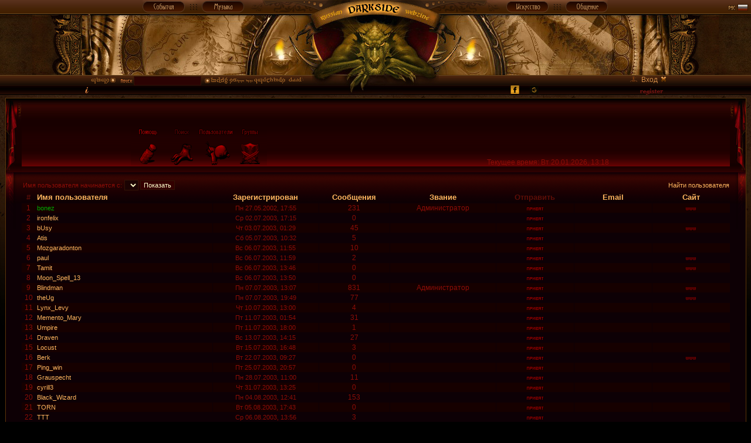

--- FILE ---
content_type: text/html; charset=UTF-8
request_url: https://darkside.ru/forum/memberlist.php?sid=0d3cc3a1248b7a59a053444ce9b8b5ee
body_size: 8087
content:
<!DOCTYPE html PUBLIC "-//W3C//DTD XHTML 1.0 Transitional//EN" "http://www.w3.org/TR/xhtml1/DTD/xhtml1-transitional.dtd">
<html xmlns="http://www.w3.org/1999/xhtml" dir="ltr" lang="ru" xml:lang="ru">
<head>
<meta http-equiv="content-type" content="text/html; charset=UTF-8" />
<meta http-equiv="content-language" content="ru" />
<meta http-equiv="content-style-type" content="text/css" />
<meta http-equiv="imagetoolbar" content="no" />
<meta name="resource-type" content="document" />
<meta name="distribution" content="global" />
<meta name="keywords" content="" />
<meta name="description" content="" />
<link rel="shortcut icon" href="/favicon.ico">
<meta http-equiv="X-UA-Compatible" content="IE=EmulateIE7" />

<title>Russian Darkside &bull; Пользователи</title>
<link rel="stylesheet" href="./styles/DivineBlack/theme/stylesheet.css" type="text/css" />
<link rel="stylesheet" href="http://www.darkside.ru/forum/chat/css/shoutbox.css" type="text/css" />
<script type="text/javascript" src="/js/klayers.js"></script>
<script type="text/javascript" src="/js/darkside.js"></script>
<script type="text/javascript" src="/js/swfobject.js"></script>
<script type="text/javascript">
// <![CDATA[


function popup(url, width, height, name)
{
	if (!name)
	{
		name = '_popup';
	}

	window.open(url.replace(/&amp;/g, '&'), name, 'height=' + height + ',resizable=yes,scrollbars=yes,width=' + width);
	return false;
}

function jumpto()
{
	var page = prompt('Введите номер страницы, на которую хотите перейти:', '1');
	var per_page = '50';
	var base_url = './memberlist.php?sid=2dff4b46371291056b4df623bc2d0325';

	if (page !== null && !isNaN(page) && page == Math.floor(page) && page > 0)
	{
		if (base_url.indexOf('?') == -1)
		{
			document.location.href = base_url + '?start=' + ((page - 1) * per_page);
		}
		else
		{
			document.location.href = base_url.replace(/&amp;/g, '&') + '&start=' + ((page - 1) * per_page);
		}
	}
}

/**
* Find a member
*/
function find_username(url)
{
	popup(url, 760, 570, '_usersearch');
	return false;
}

/**
* Mark/unmark checklist
* id = ID of parent container, name = name prefix, state = state [true/false]
*/
function marklist(id, name, state)
{
	var parent = document.getElementById(id);
	if (!parent)
	{
		eval('parent = document.' + id);
	}

	if (!parent)
	{
		return;
	}

	var rb = parent.getElementsByTagName('input');
	
	for (var r = 0; r < rb.length; r++)
	{
		if (rb[r].name.substr(0, name.length) == name)
		{
			rb[r].checked = state;
		}
	}
}



// ]]>
</script></head>
<body class="ltr">
<body text="#C38953" bgcolor="#000000" link="#FFB65F" vlink="#A0815F" alink="#FFFF00" marginwidth="0" marginheight="0" topmargin="0" leftmargin="0">
<a name='top'><TABLE BORDER=0 CELLPADDING=0 CELLSPACING=0 WIDTH=100% HEIGHT=162><TR VALIGN=BOTTOM><td colspan=1 height=24 background='/img/top-1-bg.png' align=center><img src='/img/blank.gif' width=45 height=1 style="visibility:hidden"></td><td colspan=1 height=24 background='/img/top-1-bg.png' align=center>
<nobr><img src='/img/blank.gif' width=1 height=24 style="visibility:hidden"><span id="menulayer0"  onmouseover="showMenu(0); return true" onmouseout="initiateHideMenu(0); return true"><img src='/img/top-1-2-events.png' width=72 height=24 border=0></span><img src='/img/top-1-3.png' width=29 height=24 border=0><span id="menulayer1" onmouseover="showMenu(1); return true" onmouseout="initiateHideMenu(1); return true"><img src='/img/top-1-4-music.png' width=72 height=24 border=0></span><img src='/img/top-1-5.png' width=10 height=24 border=0><img src='/img/top-1-logo.jpg' width=427 height=24 border=0><img src='/img/top-1-7.png' width=10 height=24 border=0><span id="menulayer2" onmouseover="showMenu(2); return true" onmouseout="initiateHideMenu(2); return true"><img src='/img/top-1-8-arts.png' width=72 height=24 border=0 alt='Arts'></span><img src='/img/top-1-9.png' width=29 height=24 border=0><span id="menulayer3" onmouseover="showMenu(3); return true" onmouseout="initiateHideMenu(3); return true"><img src='/img/top-1-10-comm.png' width=72 height=24 border=0></span></nobr></td><td colspan=1 height=24 background='/img/top-1-bg.png' align=right valign=center>
<img src="/img/flag_ru.gif" width=35 height=12 border=0 hspace=5 vspace=5 alt="RUS"</td></tr><tr><td align=center colspan=3><table width=100% height=104 align=center border=0 cellpadding=0 cellspacing=0 width=100%  background='/img/bgtop.jpg'  style="background-image: url('/img/bgtop.jpg');"><tr valign=top>
<td style="background-image: url('/img/bgtop-dragl.jpg'); background-repeat: no-repeat;background-position : right;"><img src='/img/blank.gif' width=1 height=104 style="visibility:hidden"></td><td align=center width=1000 bgcolor=#000000><div id="flashcontent" style="position:relative; z-index:1; visibility: visible;width:1000px;border:none;padding:0px;height:104px;margin-top:0px;"><a href='/'><img src='/swf/bg-main.jpg' width=1000 height=104 border=0></a></div><script type="text/javascript"> var so = new SWFObject("/swf/dstop.swf", "dstop", "1000", "104", "6", "#000000");
   so.addParam("allowScriptAccess", "sameDomain");
   so.addParam("menu", "false");
   so.addParam("quality", "best");
   so.addParam("wmode", "transparent");
   so.addParam("scale", "noscale");
   so.addVariable("bottomurl", "/swf/dstop-forum.swf");  
   so.write("flashcontent");
</script></td><td style="background-image: url('/img/bgtop-dragr.jpg'); background-repeat: no-repeat;background-position : left;"><img src='/img/blank.gif' width=1 height=104 style="visibility:hidden"></td></tr>
<tr><td colspan=3 height=18 background='/img/top-3-bg.png' align=center><TABLE BORDER=0 CELLPADDING=0 CELLSPACING=0 WIDTH=1001><form method="get" action="http://www.darkside.ru/search/" target="_top"><input type="hidden" name="domains" value="www.darkside.ru"></input>
<input type="hidden" name="sitesearch" value="www.darkside.ru" id="ss1"></input>
<input type="hidden" name="channel" value="8999146383"></input>
<input type="hidden" name="flav" value="0000"></input>
<input type="hidden" name="sig" value="-8Vagxx6Fquo2yyR"></input>
<input type="hidden" name="client" value="pub-9817113978744528"></input>
<input type="hidden" name="forid" value="1"></input>
<input type="hidden" name="ie" value="windows-1251"></input>
<input type="hidden" name="oe" value="windows-1251"></input>
<input type="hidden" name="cof" value="GALT:#FFB65F;GL:1;DIV:#220000;VLC:A0815F;AH:center;BGC:120000;LBGC:FF3333;ALC:FFFFCC;LC:FFFFCC;T:C38953;GFNT:7E3939;GIMP:7E3939;FORID:11"></input>
<input type="hidden" name="hl" value="ru"></input></td></tr>
<tr><td width=392 align=center valign=bottom><img src='/img/top-3-tengwar1.gif' width=43 height=13 border=0 hspace=5 vspace=1><img src='/img/top-3-search-title.gif' width=21 height=10 border=0 hspace=2 vspace=1 alt='Search / '><input type=text name=q size=15 maxsize=50 value='' style='padding:0 0 0 0;vertical-align:top;line-height:14px;height:14px;color: #FFA842;border: solid; border-width: 1px; border-color: #321407;background-color: #2B0303; font-size: 9pt;line-height:9pt;font-family:Arial Narrow,Arial,Verdana,Helvetica; background-image: url('/img/news-top-bg1.jpg');background-repeat: repeat-x;'></input><img src='/img/top-3-tengwar2.gif' width=169 height=13 border=0 hspace=5 vspace=1></td>
<td width=216 align=center valign=top><img src='/img/top-3-logo.jpg' width=216 height=18 border=0></td></form>
<td width=393 align=right class='red'>
<a href="./ucp.php?mode=login&amp;sid=2dff4b46371291056b4df623bc2d0325"><img src='/img/icon-user.gif' border=0 hspace=7 width=12 height=9 alt='user'/><font color=#CE8945>Вход</font><img  src='/img/icon-logout.gif' border=0 hspace=5 width=10 height=10 alt='logout'></a>
</td></tr></table></td></tr><tr><td colspan=3 height=16 background='/img/top-4-bg.png' align=center><TABLE BORDER=0 CELLPADDING=0 CELLSPACING=0 WIDTH=1000><tr><td width=450><nobr><img src='/img/icon-info.gif' width=6 height=12 hspace=5 vspace=2 border=0 align=left alt='i'></nobr></td><td width=100 align=center valign=top><img src='/img/top-4-logo.jpg' width=93 height=16 border=0></td><td width=450 align=right valign=bottom class='red'>
				<a href="./ucp.php?mode=register&amp;sid=2dff4b46371291056b4df623bc2d0325"><img src='/img/icon-register.gif' border=0 hspace=10 width=39 height=11 vspace=0 alt='register' align=right></a>
			<div align=right style="-webkit-filter: sepia(1) invert(1) sepia(1) saturate(5);filter: sepia(100%) invert(100%) sepia(100%)  saturate(350%);height:35px;margin-top:-5px;overflow:hidden;width:220px; transform-origin: 0 0; transform: scale(0.4); margin-bottom:-5000px; ">
					<span class="oneall_social_login_providers" id="oneall_social_login_providers_4195155"></span>
					<script type="text/javascript">
		//<![CDATA[	
			var oa = document.createElement('script');
			oa.type = 'text/javascript'; oa.async = true; oa.src = 'https://darkside.api.oneall.com/socialize/library.js';
			var s = document.getElementsByTagName('script')[0]; s.parentNode.insertBefore(oa, s);
		// ]]>
	</script>				
					<script type="text/javascript">
						// <![CDATA[					            
								var _oneall = _oneall || [];
								_oneall.push(['social_login', 'set_providers', ['facebook','google','instagram','odnoklassniki','vkontakte']]);	
								_oneall.push(['social_login', 'set_callback_uri', window.location.href]);
								
								_oneall.push(['social_login', 'do_render_ui', 'oneall_social_login_providers_4195155']);
						// ]]>
					</script>
					<!-- oneall.com / Social Login for phpBB / v3.6.2 -->
				</div>
                                <div id="ck"></div>
			
&nbsp;</td></tr></table></td></tr></table></td></tr></table>
<TABLE BORDER=0 CELLPADDING=2 CELLSPACING=0 width=100% background='/img/bg.jpg'  style="background-image: url('/img/bg.jpg'); background-repeat: repeat-x;" ><tr valign=top><td>
<img src='/img/blank.gif' width=1 height=3 style="visibility:hidden"><br>

<div id="wrapheader">
	<div id="menubar">
	</div>
</div>
<div id="wrapcentre">
<TABLE BORDER=0 CELLPADDING=0 CELLSPACING=0 WIDTH=100%><tr valign=top><td background='/img/bg.jpg'  style="background-image: url('/img/bg.jpg'); background-repeat: repeat-x;"><table align=center border=0 cellpadding=1 cellspacing=0 bgcolor=#5B3509 width=99%><tr><td>
<table border=0 cellpadding=0 cellspacing=0 bgcolor=#0D0005 width=100%><tr><td>
<table width="100%" cellspacing="0" cellpadding="0" border="0"  background='/img/forum-bg-top.jpg'  style="background-image: url('/img/forum-bg-top.jpg'); background-repeat: repeat-x;"><tr><td align="center" valign="middle">

<table cellspacing="0" cellpadding="0" border="0" width="100%"><tr valign=center>
<td width=27 align=left><img src="/img/forum-top-bl.jpg" width=27 height=126></td>

<td align="center" valign=bottom>
<table width=100% cellspacing="0" cellpadding="0" border="0" background="/img/forum-menu-bg.png" style="background-image: url('/img/forum-menu-bg.png'); background-repeat: repeat-x;" height=70><tr valign=bottom><td width=1><img src="/img/forum-menu-bg.png" width=1 height=70></td>
<td align=center><table border=0 cellpadding=0 cellspacing=0><tr valign=bottom align=center>
<td><a href="./faq.php?sid=2dff4b46371291056b4df623bc2d0325" onMouseOver="document.menu1.src='/img/forum-menu-faq1.png'" onMouseOut="document.menu1.src='/img/forum-menu-faq0.png'" ><img src='/img/forum-menu-faq0.png' name="menu1" vspace=2 border=0 width=58 height=62 alt="FAQ"></a></td>
<td><a href="./search.php?sid=2dff4b46371291056b4df623bc2d0325" onMouseOver="document.menu2.src='/img/forum-menu-search1.png'" onMouseOut="document.menu2.src='/img/forum-menu-search0.png'" ><img src='/img/forum-menu-search0.png' name="menu2" vspace=2 border=0 width=58 height=62  alt="Поиск"></a></td>
<td><a href="./memberlist.php?sid=2dff4b46371291056b4df623bc2d0325"  onMouseOver="document.menu3.src='/img/forum-menu-users1.png'" onMouseOut="document.menu3.src='/img/forum-menu-users0.png'" ><img src='/img/forum-menu-users0.png' name="menu3" vspace=2 border=0 width=58 height=62 alt="Пользователи"></a></td>
<td><a href="" onMouseOver="document.menu4.src='/img/forum-menu-groups1.png'" onMouseOut="document.menu4.src='/img/forum-menu-groups0.png'" ><img src='/img/forum-menu-groups0.png' name="menu4" vspace=2 border=0 width=58 height=62 alt="Группы"></a></td>

</tr></table></td></tr></table>
<img src='/img/blank.gif' width=349 height=10 style="visibility:hidden"></td>

<td align="center" valign=bottom><td align=center><div id="flashcontent1" style="position:relative; z-index:2; visibility: visible;"><script type="text/javascript">
   var so = new SWFObject("/swf/forum-logo.swf", "forum", "226", "126", "6", "#000000");
   so.addParam("allowScriptAccess", "sameDomain");
   so.addParam("menu", "false");
   so.addParam("quality", "best");
   so.addParam("wmode", "transparent");
   so.addParam("scale", "noscale");
   so.write("flashcontent1");
</script></div></td>
<td valign=bottom>
<table cellspacing="0" cellpadding="0" border="0" background="/img/forum-menu-bg.png" style="background-image: url('/img/forum-menu-bg.png'); background-repeat: repeat-x;background-position : bottom;" width=100%><tr valign=bottom><td width=1><img src="/img/forum-menu-bg.png" width=1 height=70></td><td align=left valign=center class='tdn'>
<center><font class=red>Текущее время: Вт 20.01.2026, 13:18     </font></center>

</td><td>&nbsp;&nbsp;</td></tr></table><img src='/img/blank.gif' width=349 height=10 style="visibility:hidden"></td>

<td width=27 align=right><img src="/img/forum-top-br.jpg" width=27 height=126></td>
</tr></table></td></tr></table>

<table width="100%" cellpadding="0" cellspacing="0" border="0" background='/img/forum-vu.png'  style="background-image: url('/img/forum-vu.png'); background-repeat: repeat-x;">
<tr valign=top><td valign=top><img src='/img/forum-vul.png' width=26 height=96 border=0 alt='||'></td><Td width=100%><br>
	<form method="post" name="charsearch" action="./memberlist.php?sid=2dff4b46371291056b4df623bc2d0325">
		<table width="100%" cellspacing="1">
		<tr>
			<td align="left"><span class="genmed">Имя пользователя начинается с: </span><select name="first_char" onchange="this.form.submit();"></select>&nbsp;<input type="submit" name="char" value="Показать" class="btnlite" /></td>
	
			<td class="genmed" align="right"><a href="./memberlist.php?mode=searchuser&amp;sid=2dff4b46371291056b4df623bc2d0325">Найти пользователя</a></td>
	
		</tr>
		</table>
		
	</form>

	<form method="post" action="./memberlist.php?sid=2dff4b46371291056b4df623bc2d0325">

<table class="tablebg" width="100%" cellspacing="1">
<tr>
	<th nowrap="nowrap">#</th>
	<th nowrap="nowrap" width="25%" align="left"><a href="./memberlist.php?mode=&amp;sid=2dff4b46371291056b4df623bc2d0325&amp;sk=a&amp;sd=a">Имя пользователя</a></th>
	<th nowrap="nowrap" width="15%"><a href="./memberlist.php?mode=&amp;sid=2dff4b46371291056b4df623bc2d0325&amp;sk=c&amp;sd=d">Зарегистрирован</a></th>
	<th nowrap="nowrap" width="10%"><a href="./memberlist.php?mode=&amp;sid=2dff4b46371291056b4df623bc2d0325&amp;sk=d&amp;sd=a">Сообщения</a></th>
	<th nowrap="nowrap" width="15%"><a href="./memberlist.php?mode=&amp;sid=2dff4b46371291056b4df623bc2d0325&amp;sk=m&amp;sd=a">Звание</a></th>
	<th nowrap="nowrap" width="11%">Отправить</th>
	<th nowrap="nowrap" width="11%"><a href="./memberlist.php?mode=&amp;sid=2dff4b46371291056b4df623bc2d0325&amp;sk=e&amp;sd=a">Email</a></th>
	<th nowrap="nowrap" width="11%"><a href="./memberlist.php?mode=&amp;sid=2dff4b46371291056b4df623bc2d0325&amp;sk=f&amp;sd=a">Сайт</a></th>
	
</tr>
<tr class="row2">

		<td class="gen" align="center">&nbsp;1&nbsp;</td>
		<td class="genmed" align="left"><a href="./memberlist.php?mode=viewprofile&amp;u=2&amp;sid=2dff4b46371291056b4df623bc2d0325" style="color: #00AA00;" class="username-coloured">bonez</a></td>
		<td class="genmed" align="center" nowrap="nowrap">&nbsp;Пн 27.05.2002, 17:55&nbsp;</td>
		<td class="gen" align="center">231</td>
		<td class="gen" align="center">Администратор</td>
		<td class="gen" align="center">&nbsp;<a href="./ucp.php?i=pm&amp;mode=compose&amp;u=2&amp;sid=2dff4b46371291056b4df623bc2d0325"><img src="./styles/DivineBlack/imageset/ru/icon_contact_pm.gif" alt="Отправить личное сообщение" title="Отправить личное сообщение" /></a>&nbsp;</td>
		<td class="gen" align="center">&nbsp;&nbsp;</td>
		<td class="gen" align="center">&nbsp;<a href="https://www.darkside.ru"><img src="./styles/DivineBlack/imageset/ru/icon_contact_www.gif" alt="Сайт" title="Сайт" /></a>&nbsp;</td>
		
	</tr>

	<tr class="row1">

		<td class="gen" align="center">&nbsp;2&nbsp;</td>
		<td class="genmed" align="left"><a href="./memberlist.php?mode=viewprofile&amp;u=5&amp;sid=2dff4b46371291056b4df623bc2d0325">ironfelix</a></td>
		<td class="genmed" align="center" nowrap="nowrap">&nbsp;Ср 02.07.2003, 17:15&nbsp;</td>
		<td class="gen" align="center">0</td>
		<td class="gen" align="center"></td>
		<td class="gen" align="center">&nbsp;<a href="./ucp.php?i=pm&amp;mode=compose&amp;u=5&amp;sid=2dff4b46371291056b4df623bc2d0325"><img src="./styles/DivineBlack/imageset/ru/icon_contact_pm.gif" alt="Отправить личное сообщение" title="Отправить личное сообщение" /></a>&nbsp;</td>
		<td class="gen" align="center">&nbsp;&nbsp;</td>
		<td class="gen" align="center">&nbsp;&nbsp;</td>
		
	</tr>

<tr class="row2">

		<td class="gen" align="center">&nbsp;3&nbsp;</td>
		<td class="genmed" align="left"><a href="./memberlist.php?mode=viewprofile&amp;u=6&amp;sid=2dff4b46371291056b4df623bc2d0325">bUsy</a></td>
		<td class="genmed" align="center" nowrap="nowrap">&nbsp;Чт 03.07.2003, 01:29&nbsp;</td>
		<td class="gen" align="center">45</td>
		<td class="gen" align="center"></td>
		<td class="gen" align="center">&nbsp;<a href="./ucp.php?i=pm&amp;mode=compose&amp;u=6&amp;sid=2dff4b46371291056b4df623bc2d0325"><img src="./styles/DivineBlack/imageset/ru/icon_contact_pm.gif" alt="Отправить личное сообщение" title="Отправить личное сообщение" /></a>&nbsp;</td>
		<td class="gen" align="center">&nbsp;&nbsp;</td>
		<td class="gen" align="center">&nbsp;<a href="http://t0lik-busy.livejournal.com"><img src="./styles/DivineBlack/imageset/ru/icon_contact_www.gif" alt="Сайт" title="Сайт" /></a>&nbsp;</td>
		
	</tr>

	<tr class="row1">

		<td class="gen" align="center">&nbsp;4&nbsp;</td>
		<td class="genmed" align="left"><a href="./memberlist.php?mode=viewprofile&amp;u=8&amp;sid=2dff4b46371291056b4df623bc2d0325">Atis</a></td>
		<td class="genmed" align="center" nowrap="nowrap">&nbsp;Сб 05.07.2003, 10:32&nbsp;</td>
		<td class="gen" align="center">5</td>
		<td class="gen" align="center"></td>
		<td class="gen" align="center">&nbsp;<a href="./ucp.php?i=pm&amp;mode=compose&amp;u=8&amp;sid=2dff4b46371291056b4df623bc2d0325"><img src="./styles/DivineBlack/imageset/ru/icon_contact_pm.gif" alt="Отправить личное сообщение" title="Отправить личное сообщение" /></a>&nbsp;</td>
		<td class="gen" align="center">&nbsp;&nbsp;</td>
		<td class="gen" align="center">&nbsp;&nbsp;</td>
		
	</tr>

<tr class="row2">

		<td class="gen" align="center">&nbsp;5&nbsp;</td>
		<td class="genmed" align="left"><a href="./memberlist.php?mode=viewprofile&amp;u=9&amp;sid=2dff4b46371291056b4df623bc2d0325">Mozgaradonton</a></td>
		<td class="genmed" align="center" nowrap="nowrap">&nbsp;Вс 06.07.2003, 11:55&nbsp;</td>
		<td class="gen" align="center">10</td>
		<td class="gen" align="center"></td>
		<td class="gen" align="center">&nbsp;<a href="./ucp.php?i=pm&amp;mode=compose&amp;u=9&amp;sid=2dff4b46371291056b4df623bc2d0325"><img src="./styles/DivineBlack/imageset/ru/icon_contact_pm.gif" alt="Отправить личное сообщение" title="Отправить личное сообщение" /></a>&nbsp;</td>
		<td class="gen" align="center">&nbsp;&nbsp;</td>
		<td class="gen" align="center">&nbsp;&nbsp;</td>
		
	</tr>

	<tr class="row1">

		<td class="gen" align="center">&nbsp;6&nbsp;</td>
		<td class="genmed" align="left"><a href="./memberlist.php?mode=viewprofile&amp;u=10&amp;sid=2dff4b46371291056b4df623bc2d0325">paul</a></td>
		<td class="genmed" align="center" nowrap="nowrap">&nbsp;Вс 06.07.2003, 11:59&nbsp;</td>
		<td class="gen" align="center">2</td>
		<td class="gen" align="center"></td>
		<td class="gen" align="center">&nbsp;<a href="./ucp.php?i=pm&amp;mode=compose&amp;u=10&amp;sid=2dff4b46371291056b4df623bc2d0325"><img src="./styles/DivineBlack/imageset/ru/icon_contact_pm.gif" alt="Отправить личное сообщение" title="Отправить личное сообщение" /></a>&nbsp;</td>
		<td class="gen" align="center">&nbsp;&nbsp;</td>
		<td class="gen" align="center">&nbsp;<a href="http://moonspell.darkside.ru"><img src="./styles/DivineBlack/imageset/ru/icon_contact_www.gif" alt="Сайт" title="Сайт" /></a>&nbsp;</td>
		
	</tr>

<tr class="row2">

		<td class="gen" align="center">&nbsp;7&nbsp;</td>
		<td class="genmed" align="left"><a href="./memberlist.php?mode=viewprofile&amp;u=11&amp;sid=2dff4b46371291056b4df623bc2d0325">Tamit</a></td>
		<td class="genmed" align="center" nowrap="nowrap">&nbsp;Вс 06.07.2003, 13:46&nbsp;</td>
		<td class="gen" align="center">0</td>
		<td class="gen" align="center"></td>
		<td class="gen" align="center">&nbsp;<a href="./ucp.php?i=pm&amp;mode=compose&amp;u=11&amp;sid=2dff4b46371291056b4df623bc2d0325"><img src="./styles/DivineBlack/imageset/ru/icon_contact_pm.gif" alt="Отправить личное сообщение" title="Отправить личное сообщение" /></a>&nbsp;</td>
		<td class="gen" align="center">&nbsp;&nbsp;</td>
		<td class="gen" align="center">&nbsp;<a href="http://vkontakte.ru/id1036461"><img src="./styles/DivineBlack/imageset/ru/icon_contact_www.gif" alt="Сайт" title="Сайт" /></a>&nbsp;</td>
		
	</tr>

	<tr class="row1">

		<td class="gen" align="center">&nbsp;8&nbsp;</td>
		<td class="genmed" align="left"><a href="./memberlist.php?mode=viewprofile&amp;u=12&amp;sid=2dff4b46371291056b4df623bc2d0325">Moon_Spell_13</a></td>
		<td class="genmed" align="center" nowrap="nowrap">&nbsp;Вс 06.07.2003, 13:50&nbsp;</td>
		<td class="gen" align="center">0</td>
		<td class="gen" align="center"></td>
		<td class="gen" align="center">&nbsp;<a href="./ucp.php?i=pm&amp;mode=compose&amp;u=12&amp;sid=2dff4b46371291056b4df623bc2d0325"><img src="./styles/DivineBlack/imageset/ru/icon_contact_pm.gif" alt="Отправить личное сообщение" title="Отправить личное сообщение" /></a>&nbsp;</td>
		<td class="gen" align="center">&nbsp;&nbsp;</td>
		<td class="gen" align="center">&nbsp;&nbsp;</td>
		
	</tr>

<tr class="row2">

		<td class="gen" align="center">&nbsp;9&nbsp;</td>
		<td class="genmed" align="left"><a href="./memberlist.php?mode=viewprofile&amp;u=14&amp;sid=2dff4b46371291056b4df623bc2d0325">Blindman</a></td>
		<td class="genmed" align="center" nowrap="nowrap">&nbsp;Пн 07.07.2003, 13:07&nbsp;</td>
		<td class="gen" align="center">831</td>
		<td class="gen" align="center">Администратор</td>
		<td class="gen" align="center">&nbsp;<a href="./ucp.php?i=pm&amp;mode=compose&amp;u=14&amp;sid=2dff4b46371291056b4df623bc2d0325"><img src="./styles/DivineBlack/imageset/ru/icon_contact_pm.gif" alt="Отправить личное сообщение" title="Отправить личное сообщение" /></a>&nbsp;</td>
		<td class="gen" align="center">&nbsp;&nbsp;</td>
		<td class="gen" align="center">&nbsp;<a href="http://www.lastfm.ru/user/Eugene_darkside"><img src="./styles/DivineBlack/imageset/ru/icon_contact_www.gif" alt="Сайт" title="Сайт" /></a>&nbsp;</td>
		
	</tr>

	<tr class="row1">

		<td class="gen" align="center">&nbsp;10&nbsp;</td>
		<td class="genmed" align="left"><a href="./memberlist.php?mode=viewprofile&amp;u=15&amp;sid=2dff4b46371291056b4df623bc2d0325">theUg</a></td>
		<td class="genmed" align="center" nowrap="nowrap">&nbsp;Пн 07.07.2003, 19:49&nbsp;</td>
		<td class="gen" align="center">77</td>
		<td class="gen" align="center"></td>
		<td class="gen" align="center">&nbsp;<a href="./ucp.php?i=pm&amp;mode=compose&amp;u=15&amp;sid=2dff4b46371291056b4df623bc2d0325"><img src="./styles/DivineBlack/imageset/ru/icon_contact_pm.gif" alt="Отправить личное сообщение" title="Отправить личное сообщение" /></a>&nbsp;</td>
		<td class="gen" align="center">&nbsp;&nbsp;</td>
		<td class="gen" align="center">&nbsp;<a href="http://theug.pp.ru"><img src="./styles/DivineBlack/imageset/ru/icon_contact_www.gif" alt="Сайт" title="Сайт" /></a>&nbsp;</td>
		
	</tr>

<tr class="row2">

		<td class="gen" align="center">&nbsp;11&nbsp;</td>
		<td class="genmed" align="left"><a href="./memberlist.php?mode=viewprofile&amp;u=18&amp;sid=2dff4b46371291056b4df623bc2d0325">Lynx_Levy</a></td>
		<td class="genmed" align="center" nowrap="nowrap">&nbsp;Чт 10.07.2003, 13:00&nbsp;</td>
		<td class="gen" align="center">4</td>
		<td class="gen" align="center"></td>
		<td class="gen" align="center">&nbsp;<a href="./ucp.php?i=pm&amp;mode=compose&amp;u=18&amp;sid=2dff4b46371291056b4df623bc2d0325"><img src="./styles/DivineBlack/imageset/ru/icon_contact_pm.gif" alt="Отправить личное сообщение" title="Отправить личное сообщение" /></a>&nbsp;</td>
		<td class="gen" align="center">&nbsp;&nbsp;</td>
		<td class="gen" align="center">&nbsp;&nbsp;</td>
		
	</tr>

	<tr class="row1">

		<td class="gen" align="center">&nbsp;12&nbsp;</td>
		<td class="genmed" align="left"><a href="./memberlist.php?mode=viewprofile&amp;u=22&amp;sid=2dff4b46371291056b4df623bc2d0325">Memento_Mary</a></td>
		<td class="genmed" align="center" nowrap="nowrap">&nbsp;Пт 11.07.2003, 01:54&nbsp;</td>
		<td class="gen" align="center">31</td>
		<td class="gen" align="center"></td>
		<td class="gen" align="center">&nbsp;<a href="./ucp.php?i=pm&amp;mode=compose&amp;u=22&amp;sid=2dff4b46371291056b4df623bc2d0325"><img src="./styles/DivineBlack/imageset/ru/icon_contact_pm.gif" alt="Отправить личное сообщение" title="Отправить личное сообщение" /></a>&nbsp;</td>
		<td class="gen" align="center">&nbsp;&nbsp;</td>
		<td class="gen" align="center">&nbsp;&nbsp;</td>
		
	</tr>

<tr class="row2">

		<td class="gen" align="center">&nbsp;13&nbsp;</td>
		<td class="genmed" align="left"><a href="./memberlist.php?mode=viewprofile&amp;u=23&amp;sid=2dff4b46371291056b4df623bc2d0325">Umpire</a></td>
		<td class="genmed" align="center" nowrap="nowrap">&nbsp;Пт 11.07.2003, 18:00&nbsp;</td>
		<td class="gen" align="center">1</td>
		<td class="gen" align="center"></td>
		<td class="gen" align="center">&nbsp;<a href="./ucp.php?i=pm&amp;mode=compose&amp;u=23&amp;sid=2dff4b46371291056b4df623bc2d0325"><img src="./styles/DivineBlack/imageset/ru/icon_contact_pm.gif" alt="Отправить личное сообщение" title="Отправить личное сообщение" /></a>&nbsp;</td>
		<td class="gen" align="center">&nbsp;&nbsp;</td>
		<td class="gen" align="center">&nbsp;&nbsp;</td>
		
	</tr>

	<tr class="row1">

		<td class="gen" align="center">&nbsp;14&nbsp;</td>
		<td class="genmed" align="left"><a href="./memberlist.php?mode=viewprofile&amp;u=27&amp;sid=2dff4b46371291056b4df623bc2d0325">Draven</a></td>
		<td class="genmed" align="center" nowrap="nowrap">&nbsp;Вс 13.07.2003, 14:15&nbsp;</td>
		<td class="gen" align="center">27</td>
		<td class="gen" align="center"></td>
		<td class="gen" align="center">&nbsp;<a href="./ucp.php?i=pm&amp;mode=compose&amp;u=27&amp;sid=2dff4b46371291056b4df623bc2d0325"><img src="./styles/DivineBlack/imageset/ru/icon_contact_pm.gif" alt="Отправить личное сообщение" title="Отправить личное сообщение" /></a>&nbsp;</td>
		<td class="gen" align="center">&nbsp;&nbsp;</td>
		<td class="gen" align="center">&nbsp;&nbsp;</td>
		
	</tr>

<tr class="row2">

		<td class="gen" align="center">&nbsp;15&nbsp;</td>
		<td class="genmed" align="left"><a href="./memberlist.php?mode=viewprofile&amp;u=29&amp;sid=2dff4b46371291056b4df623bc2d0325">Locust</a></td>
		<td class="genmed" align="center" nowrap="nowrap">&nbsp;Вт 15.07.2003, 16:48&nbsp;</td>
		<td class="gen" align="center">3</td>
		<td class="gen" align="center"></td>
		<td class="gen" align="center">&nbsp;<a href="./ucp.php?i=pm&amp;mode=compose&amp;u=29&amp;sid=2dff4b46371291056b4df623bc2d0325"><img src="./styles/DivineBlack/imageset/ru/icon_contact_pm.gif" alt="Отправить личное сообщение" title="Отправить личное сообщение" /></a>&nbsp;</td>
		<td class="gen" align="center">&nbsp;&nbsp;</td>
		<td class="gen" align="center">&nbsp;&nbsp;</td>
		
	</tr>

	<tr class="row1">

		<td class="gen" align="center">&nbsp;16&nbsp;</td>
		<td class="genmed" align="left"><a href="./memberlist.php?mode=viewprofile&amp;u=37&amp;sid=2dff4b46371291056b4df623bc2d0325">Berk</a></td>
		<td class="genmed" align="center" nowrap="nowrap">&nbsp;Вт 22.07.2003, 09:27&nbsp;</td>
		<td class="gen" align="center">0</td>
		<td class="gen" align="center"></td>
		<td class="gen" align="center">&nbsp;<a href="./ucp.php?i=pm&amp;mode=compose&amp;u=37&amp;sid=2dff4b46371291056b4df623bc2d0325"><img src="./styles/DivineBlack/imageset/ru/icon_contact_pm.gif" alt="Отправить личное сообщение" title="Отправить личное сообщение" /></a>&nbsp;</td>
		<td class="gen" align="center">&nbsp;&nbsp;</td>
		<td class="gen" align="center">&nbsp;<a href="http://www.doom-sludge.com"><img src="./styles/DivineBlack/imageset/ru/icon_contact_www.gif" alt="Сайт" title="Сайт" /></a>&nbsp;</td>
		
	</tr>

<tr class="row2">

		<td class="gen" align="center">&nbsp;17&nbsp;</td>
		<td class="genmed" align="left"><a href="./memberlist.php?mode=viewprofile&amp;u=40&amp;sid=2dff4b46371291056b4df623bc2d0325">Ping_win</a></td>
		<td class="genmed" align="center" nowrap="nowrap">&nbsp;Пт 25.07.2003, 20:57&nbsp;</td>
		<td class="gen" align="center">0</td>
		<td class="gen" align="center"></td>
		<td class="gen" align="center">&nbsp;<a href="./ucp.php?i=pm&amp;mode=compose&amp;u=40&amp;sid=2dff4b46371291056b4df623bc2d0325"><img src="./styles/DivineBlack/imageset/ru/icon_contact_pm.gif" alt="Отправить личное сообщение" title="Отправить личное сообщение" /></a>&nbsp;</td>
		<td class="gen" align="center">&nbsp;&nbsp;</td>
		<td class="gen" align="center">&nbsp;&nbsp;</td>
		
	</tr>

	<tr class="row1">

		<td class="gen" align="center">&nbsp;18&nbsp;</td>
		<td class="genmed" align="left"><a href="./memberlist.php?mode=viewprofile&amp;u=43&amp;sid=2dff4b46371291056b4df623bc2d0325">Grauspecht</a></td>
		<td class="genmed" align="center" nowrap="nowrap">&nbsp;Пн 28.07.2003, 11:00&nbsp;</td>
		<td class="gen" align="center">11</td>
		<td class="gen" align="center"></td>
		<td class="gen" align="center">&nbsp;<a href="./ucp.php?i=pm&amp;mode=compose&amp;u=43&amp;sid=2dff4b46371291056b4df623bc2d0325"><img src="./styles/DivineBlack/imageset/ru/icon_contact_pm.gif" alt="Отправить личное сообщение" title="Отправить личное сообщение" /></a>&nbsp;</td>
		<td class="gen" align="center">&nbsp;&nbsp;</td>
		<td class="gen" align="center">&nbsp;&nbsp;</td>
		
	</tr>

<tr class="row2">

		<td class="gen" align="center">&nbsp;19&nbsp;</td>
		<td class="genmed" align="left"><a href="./memberlist.php?mode=viewprofile&amp;u=49&amp;sid=2dff4b46371291056b4df623bc2d0325">cyrill3</a></td>
		<td class="genmed" align="center" nowrap="nowrap">&nbsp;Чт 31.07.2003, 13:25&nbsp;</td>
		<td class="gen" align="center">0</td>
		<td class="gen" align="center"></td>
		<td class="gen" align="center">&nbsp;<a href="./ucp.php?i=pm&amp;mode=compose&amp;u=49&amp;sid=2dff4b46371291056b4df623bc2d0325"><img src="./styles/DivineBlack/imageset/ru/icon_contact_pm.gif" alt="Отправить личное сообщение" title="Отправить личное сообщение" /></a>&nbsp;</td>
		<td class="gen" align="center">&nbsp;&nbsp;</td>
		<td class="gen" align="center">&nbsp;&nbsp;</td>
		
	</tr>

	<tr class="row1">

		<td class="gen" align="center">&nbsp;20&nbsp;</td>
		<td class="genmed" align="left"><a href="./memberlist.php?mode=viewprofile&amp;u=52&amp;sid=2dff4b46371291056b4df623bc2d0325">Black_Wizard</a></td>
		<td class="genmed" align="center" nowrap="nowrap">&nbsp;Пн 04.08.2003, 12:41&nbsp;</td>
		<td class="gen" align="center">153</td>
		<td class="gen" align="center"></td>
		<td class="gen" align="center">&nbsp;<a href="./ucp.php?i=pm&amp;mode=compose&amp;u=52&amp;sid=2dff4b46371291056b4df623bc2d0325"><img src="./styles/DivineBlack/imageset/ru/icon_contact_pm.gif" alt="Отправить личное сообщение" title="Отправить личное сообщение" /></a>&nbsp;</td>
		<td class="gen" align="center">&nbsp;&nbsp;</td>
		<td class="gen" align="center">&nbsp;&nbsp;</td>
		
	</tr>

<tr class="row2">

		<td class="gen" align="center">&nbsp;21&nbsp;</td>
		<td class="genmed" align="left"><a href="./memberlist.php?mode=viewprofile&amp;u=57&amp;sid=2dff4b46371291056b4df623bc2d0325">TORN</a></td>
		<td class="genmed" align="center" nowrap="nowrap">&nbsp;Вт 05.08.2003, 17:43&nbsp;</td>
		<td class="gen" align="center">0</td>
		<td class="gen" align="center"></td>
		<td class="gen" align="center">&nbsp;<a href="./ucp.php?i=pm&amp;mode=compose&amp;u=57&amp;sid=2dff4b46371291056b4df623bc2d0325"><img src="./styles/DivineBlack/imageset/ru/icon_contact_pm.gif" alt="Отправить личное сообщение" title="Отправить личное сообщение" /></a>&nbsp;</td>
		<td class="gen" align="center">&nbsp;&nbsp;</td>
		<td class="gen" align="center">&nbsp;&nbsp;</td>
		
	</tr>

	<tr class="row1">

		<td class="gen" align="center">&nbsp;22&nbsp;</td>
		<td class="genmed" align="left"><a href="./memberlist.php?mode=viewprofile&amp;u=58&amp;sid=2dff4b46371291056b4df623bc2d0325">TTT</a></td>
		<td class="genmed" align="center" nowrap="nowrap">&nbsp;Ср 06.08.2003, 13:56&nbsp;</td>
		<td class="gen" align="center">3</td>
		<td class="gen" align="center"></td>
		<td class="gen" align="center">&nbsp;<a href="./ucp.php?i=pm&amp;mode=compose&amp;u=58&amp;sid=2dff4b46371291056b4df623bc2d0325"><img src="./styles/DivineBlack/imageset/ru/icon_contact_pm.gif" alt="Отправить личное сообщение" title="Отправить личное сообщение" /></a>&nbsp;</td>
		<td class="gen" align="center">&nbsp;&nbsp;</td>
		<td class="gen" align="center">&nbsp;&nbsp;</td>
		
	</tr>

<tr class="row2">

		<td class="gen" align="center">&nbsp;23&nbsp;</td>
		<td class="genmed" align="left"><a href="./memberlist.php?mode=viewprofile&amp;u=59&amp;sid=2dff4b46371291056b4df623bc2d0325">Joker</a></td>
		<td class="genmed" align="center" nowrap="nowrap">&nbsp;Ср 06.08.2003, 18:02&nbsp;</td>
		<td class="gen" align="center">8</td>
		<td class="gen" align="center"></td>
		<td class="gen" align="center">&nbsp;<a href="./ucp.php?i=pm&amp;mode=compose&amp;u=59&amp;sid=2dff4b46371291056b4df623bc2d0325"><img src="./styles/DivineBlack/imageset/ru/icon_contact_pm.gif" alt="Отправить личное сообщение" title="Отправить личное сообщение" /></a>&nbsp;</td>
		<td class="gen" align="center">&nbsp;&nbsp;</td>
		<td class="gen" align="center">&nbsp;<a href="http://www.scartown.ru"><img src="./styles/DivineBlack/imageset/ru/icon_contact_www.gif" alt="Сайт" title="Сайт" /></a>&nbsp;</td>
		
	</tr>

	<tr class="row1">

		<td class="gen" align="center">&nbsp;24&nbsp;</td>
		<td class="genmed" align="left"><a href="./memberlist.php?mode=viewprofile&amp;u=68&amp;sid=2dff4b46371291056b4df623bc2d0325">BowWow</a></td>
		<td class="genmed" align="center" nowrap="nowrap">&nbsp;Вт 12.08.2003, 12:55&nbsp;</td>
		<td class="gen" align="center">0</td>
		<td class="gen" align="center"></td>
		<td class="gen" align="center">&nbsp;<a href="./ucp.php?i=pm&amp;mode=compose&amp;u=68&amp;sid=2dff4b46371291056b4df623bc2d0325"><img src="./styles/DivineBlack/imageset/ru/icon_contact_pm.gif" alt="Отправить личное сообщение" title="Отправить личное сообщение" /></a>&nbsp;</td>
		<td class="gen" align="center">&nbsp;&nbsp;</td>
		<td class="gen" align="center">&nbsp;&nbsp;</td>
		
	</tr>

<tr class="row2">

		<td class="gen" align="center">&nbsp;25&nbsp;</td>
		<td class="genmed" align="left"><a href="./memberlist.php?mode=viewprofile&amp;u=72&amp;sid=2dff4b46371291056b4df623bc2d0325">Kalevala</a></td>
		<td class="genmed" align="center" nowrap="nowrap">&nbsp;Чт 14.08.2003, 14:11&nbsp;</td>
		<td class="gen" align="center">0</td>
		<td class="gen" align="center"></td>
		<td class="gen" align="center">&nbsp;<a href="./ucp.php?i=pm&amp;mode=compose&amp;u=72&amp;sid=2dff4b46371291056b4df623bc2d0325"><img src="./styles/DivineBlack/imageset/ru/icon_contact_pm.gif" alt="Отправить личное сообщение" title="Отправить личное сообщение" /></a>&nbsp;</td>
		<td class="gen" align="center">&nbsp;&nbsp;</td>
		<td class="gen" align="center">&nbsp;&nbsp;</td>
		
	</tr>

	<tr class="row1">

		<td class="gen" align="center">&nbsp;26&nbsp;</td>
		<td class="genmed" align="left"><a href="./memberlist.php?mode=viewprofile&amp;u=82&amp;sid=2dff4b46371291056b4df623bc2d0325">TiamaT</a></td>
		<td class="genmed" align="center" nowrap="nowrap">&nbsp;Чт 21.08.2003, 01:51&nbsp;</td>
		<td class="gen" align="center">0</td>
		<td class="gen" align="center"></td>
		<td class="gen" align="center">&nbsp;<a href="./ucp.php?i=pm&amp;mode=compose&amp;u=82&amp;sid=2dff4b46371291056b4df623bc2d0325"><img src="./styles/DivineBlack/imageset/ru/icon_contact_pm.gif" alt="Отправить личное сообщение" title="Отправить личное сообщение" /></a>&nbsp;</td>
		<td class="gen" align="center">&nbsp;&nbsp;</td>
		<td class="gen" align="center">&nbsp;&nbsp;</td>
		
	</tr>

<tr class="row2">

		<td class="gen" align="center">&nbsp;27&nbsp;</td>
		<td class="genmed" align="left"><a href="./memberlist.php?mode=viewprofile&amp;u=90&amp;sid=2dff4b46371291056b4df623bc2d0325">snusmumric</a></td>
		<td class="genmed" align="center" nowrap="nowrap">&nbsp;Чт 28.08.2003, 11:09&nbsp;</td>
		<td class="gen" align="center">0</td>
		<td class="gen" align="center"></td>
		<td class="gen" align="center">&nbsp;<a href="./ucp.php?i=pm&amp;mode=compose&amp;u=90&amp;sid=2dff4b46371291056b4df623bc2d0325"><img src="./styles/DivineBlack/imageset/ru/icon_contact_pm.gif" alt="Отправить личное сообщение" title="Отправить личное сообщение" /></a>&nbsp;</td>
		<td class="gen" align="center">&nbsp;&nbsp;</td>
		<td class="gen" align="center">&nbsp;&nbsp;</td>
		
	</tr>

	<tr class="row1">

		<td class="gen" align="center">&nbsp;28&nbsp;</td>
		<td class="genmed" align="left"><a href="./memberlist.php?mode=viewprofile&amp;u=93&amp;sid=2dff4b46371291056b4df623bc2d0325">Metaloleg</a></td>
		<td class="genmed" align="center" nowrap="nowrap">&nbsp;Пт 29.08.2003, 16:06&nbsp;</td>
		<td class="gen" align="center">11</td>
		<td class="gen" align="center"></td>
		<td class="gen" align="center">&nbsp;<a href="./ucp.php?i=pm&amp;mode=compose&amp;u=93&amp;sid=2dff4b46371291056b4df623bc2d0325"><img src="./styles/DivineBlack/imageset/ru/icon_contact_pm.gif" alt="Отправить личное сообщение" title="Отправить личное сообщение" /></a>&nbsp;</td>
		<td class="gen" align="center">&nbsp;&nbsp;</td>
		<td class="gen" align="center">&nbsp;&nbsp;</td>
		
	</tr>

<tr class="row2">

		<td class="gen" align="center">&nbsp;29&nbsp;</td>
		<td class="genmed" align="left"><a href="./memberlist.php?mode=viewprofile&amp;u=127&amp;sid=2dff4b46371291056b4df623bc2d0325">ForceeT</a></td>
		<td class="genmed" align="center" nowrap="nowrap">&nbsp;Вт 16.09.2003, 04:08&nbsp;</td>
		<td class="gen" align="center">0</td>
		<td class="gen" align="center"></td>
		<td class="gen" align="center">&nbsp;<a href="./ucp.php?i=pm&amp;mode=compose&amp;u=127&amp;sid=2dff4b46371291056b4df623bc2d0325"><img src="./styles/DivineBlack/imageset/ru/icon_contact_pm.gif" alt="Отправить личное сообщение" title="Отправить личное сообщение" /></a>&nbsp;</td>
		<td class="gen" align="center">&nbsp;&nbsp;</td>
		<td class="gen" align="center">&nbsp;&nbsp;</td>
		
	</tr>

	<tr class="row1">

		<td class="gen" align="center">&nbsp;30&nbsp;</td>
		<td class="genmed" align="left"><a href="./memberlist.php?mode=viewprofile&amp;u=130&amp;sid=2dff4b46371291056b4df623bc2d0325">Cathul</a></td>
		<td class="genmed" align="center" nowrap="nowrap">&nbsp;Вт 16.09.2003, 14:45&nbsp;</td>
		<td class="gen" align="center">3</td>
		<td class="gen" align="center"></td>
		<td class="gen" align="center">&nbsp;<a href="./ucp.php?i=pm&amp;mode=compose&amp;u=130&amp;sid=2dff4b46371291056b4df623bc2d0325"><img src="./styles/DivineBlack/imageset/ru/icon_contact_pm.gif" alt="Отправить личное сообщение" title="Отправить личное сообщение" /></a>&nbsp;</td>
		<td class="gen" align="center">&nbsp;&nbsp;</td>
		<td class="gen" align="center">&nbsp;&nbsp;</td>
		
	</tr>

<tr class="row2">

		<td class="gen" align="center">&nbsp;31&nbsp;</td>
		<td class="genmed" align="left"><a href="./memberlist.php?mode=viewprofile&amp;u=189&amp;sid=2dff4b46371291056b4df623bc2d0325">LockDog</a></td>
		<td class="genmed" align="center" nowrap="nowrap">&nbsp;Пн 03.11.2003, 22:40&nbsp;</td>
		<td class="gen" align="center">0</td>
		<td class="gen" align="center"></td>
		<td class="gen" align="center">&nbsp;<a href="./ucp.php?i=pm&amp;mode=compose&amp;u=189&amp;sid=2dff4b46371291056b4df623bc2d0325"><img src="./styles/DivineBlack/imageset/ru/icon_contact_pm.gif" alt="Отправить личное сообщение" title="Отправить личное сообщение" /></a>&nbsp;</td>
		<td class="gen" align="center">&nbsp;&nbsp;</td>
		<td class="gen" align="center">&nbsp;&nbsp;</td>
		
	</tr>

	<tr class="row1">

		<td class="gen" align="center">&nbsp;32&nbsp;</td>
		<td class="genmed" align="left"><a href="./memberlist.php?mode=viewprofile&amp;u=191&amp;sid=2dff4b46371291056b4df623bc2d0325">Styx</a></td>
		<td class="genmed" align="center" nowrap="nowrap">&nbsp;Вт 04.11.2003, 12:44&nbsp;</td>
		<td class="gen" align="center">63</td>
		<td class="gen" align="center"></td>
		<td class="gen" align="center">&nbsp;<a href="./ucp.php?i=pm&amp;mode=compose&amp;u=191&amp;sid=2dff4b46371291056b4df623bc2d0325"><img src="./styles/DivineBlack/imageset/ru/icon_contact_pm.gif" alt="Отправить личное сообщение" title="Отправить личное сообщение" /></a>&nbsp;</td>
		<td class="gen" align="center">&nbsp;&nbsp;</td>
		<td class="gen" align="center">&nbsp;&nbsp;</td>
		
	</tr>

<tr class="row2">

		<td class="gen" align="center">&nbsp;33&nbsp;</td>
		<td class="genmed" align="left"><a href="./memberlist.php?mode=viewprofile&amp;u=260&amp;sid=2dff4b46371291056b4df623bc2d0325">BESILLO</a></td>
		<td class="genmed" align="center" nowrap="nowrap">&nbsp;Пт 26.12.2003, 19:19&nbsp;</td>
		<td class="gen" align="center">0</td>
		<td class="gen" align="center"></td>
		<td class="gen" align="center">&nbsp;<a href="./ucp.php?i=pm&amp;mode=compose&amp;u=260&amp;sid=2dff4b46371291056b4df623bc2d0325"><img src="./styles/DivineBlack/imageset/ru/icon_contact_pm.gif" alt="Отправить личное сообщение" title="Отправить личное сообщение" /></a>&nbsp;</td>
		<td class="gen" align="center">&nbsp;&nbsp;</td>
		<td class="gen" align="center">&nbsp;&nbsp;</td>
		
	</tr>

	<tr class="row1">

		<td class="gen" align="center">&nbsp;34&nbsp;</td>
		<td class="genmed" align="left"><a href="./memberlist.php?mode=viewprofile&amp;u=293&amp;sid=2dff4b46371291056b4df623bc2d0325">flame</a></td>
		<td class="genmed" align="center" nowrap="nowrap">&nbsp;Вт 20.01.2004, 16:36&nbsp;</td>
		<td class="gen" align="center">0</td>
		<td class="gen" align="center"></td>
		<td class="gen" align="center">&nbsp;<a href="./ucp.php?i=pm&amp;mode=compose&amp;u=293&amp;sid=2dff4b46371291056b4df623bc2d0325"><img src="./styles/DivineBlack/imageset/ru/icon_contact_pm.gif" alt="Отправить личное сообщение" title="Отправить личное сообщение" /></a>&nbsp;</td>
		<td class="gen" align="center">&nbsp;&nbsp;</td>
		<td class="gen" align="center">&nbsp;&nbsp;</td>
		
	</tr>

<tr class="row2">

		<td class="gen" align="center">&nbsp;35&nbsp;</td>
		<td class="genmed" align="left"><a href="./memberlist.php?mode=viewprofile&amp;u=294&amp;sid=2dff4b46371291056b4df623bc2d0325">Haron</a></td>
		<td class="genmed" align="center" nowrap="nowrap">&nbsp;Ср 21.01.2004, 12:32&nbsp;</td>
		<td class="gen" align="center">6</td>
		<td class="gen" align="center"></td>
		<td class="gen" align="center">&nbsp;<a href="./ucp.php?i=pm&amp;mode=compose&amp;u=294&amp;sid=2dff4b46371291056b4df623bc2d0325"><img src="./styles/DivineBlack/imageset/ru/icon_contact_pm.gif" alt="Отправить личное сообщение" title="Отправить личное сообщение" /></a>&nbsp;</td>
		<td class="gen" align="center">&nbsp;&nbsp;</td>
		<td class="gen" align="center">&nbsp;&nbsp;</td>
		
	</tr>

	<tr class="row1">

		<td class="gen" align="center">&nbsp;36&nbsp;</td>
		<td class="genmed" align="left"><a href="./memberlist.php?mode=viewprofile&amp;u=318&amp;sid=2dff4b46371291056b4df623bc2d0325">Svartkladd</a></td>
		<td class="genmed" align="center" nowrap="nowrap">&nbsp;Пт 13.02.2004, 20:16&nbsp;</td>
		<td class="gen" align="center">295</td>
		<td class="gen" align="center"></td>
		<td class="gen" align="center">&nbsp;<a href="./ucp.php?i=pm&amp;mode=compose&amp;u=318&amp;sid=2dff4b46371291056b4df623bc2d0325"><img src="./styles/DivineBlack/imageset/ru/icon_contact_pm.gif" alt="Отправить личное сообщение" title="Отправить личное сообщение" /></a>&nbsp;</td>
		<td class="gen" align="center">&nbsp;&nbsp;</td>
		<td class="gen" align="center">&nbsp;&nbsp;</td>
		
	</tr>

<tr class="row2">

		<td class="gen" align="center">&nbsp;37&nbsp;</td>
		<td class="genmed" align="left"><a href="./memberlist.php?mode=viewprofile&amp;u=389&amp;sid=2dff4b46371291056b4df623bc2d0325">Rover</a></td>
		<td class="genmed" align="center" nowrap="nowrap">&nbsp;Чт 22.04.2004, 23:39&nbsp;</td>
		<td class="gen" align="center">41</td>
		<td class="gen" align="center"></td>
		<td class="gen" align="center">&nbsp;<a href="./ucp.php?i=pm&amp;mode=compose&amp;u=389&amp;sid=2dff4b46371291056b4df623bc2d0325"><img src="./styles/DivineBlack/imageset/ru/icon_contact_pm.gif" alt="Отправить личное сообщение" title="Отправить личное сообщение" /></a>&nbsp;</td>
		<td class="gen" align="center">&nbsp;&nbsp;</td>
		<td class="gen" align="center">&nbsp;&nbsp;</td>
		
	</tr>

	<tr class="row1">

		<td class="gen" align="center">&nbsp;38&nbsp;</td>
		<td class="genmed" align="left"><a href="./memberlist.php?mode=viewprofile&amp;u=407&amp;sid=2dff4b46371291056b4df623bc2d0325">Featus</a></td>
		<td class="genmed" align="center" nowrap="nowrap">&nbsp;Сб 01.05.2004, 17:04&nbsp;</td>
		<td class="gen" align="center">813</td>
		<td class="gen" align="center"></td>
		<td class="gen" align="center">&nbsp;<a href="./ucp.php?i=pm&amp;mode=compose&amp;u=407&amp;sid=2dff4b46371291056b4df623bc2d0325"><img src="./styles/DivineBlack/imageset/ru/icon_contact_pm.gif" alt="Отправить личное сообщение" title="Отправить личное сообщение" /></a>&nbsp;</td>
		<td class="gen" align="center">&nbsp;&nbsp;</td>
		<td class="gen" align="center">&nbsp;<a href="http://rateyourmusic.com/~Featus, http://myspace.com/paulfeatus"><img src="./styles/DivineBlack/imageset/ru/icon_contact_www.gif" alt="Сайт" title="Сайт" /></a>&nbsp;</td>
		
	</tr>

<tr class="row2">

		<td class="gen" align="center">&nbsp;39&nbsp;</td>
		<td class="genmed" align="left"><a href="./memberlist.php?mode=viewprofile&amp;u=426&amp;sid=2dff4b46371291056b4df623bc2d0325">gargamel</a></td>
		<td class="genmed" align="center" nowrap="nowrap">&nbsp;Сб 08.05.2004, 18:35&nbsp;</td>
		<td class="gen" align="center">24</td>
		<td class="gen" align="center"></td>
		<td class="gen" align="center">&nbsp;<a href="./ucp.php?i=pm&amp;mode=compose&amp;u=426&amp;sid=2dff4b46371291056b4df623bc2d0325"><img src="./styles/DivineBlack/imageset/ru/icon_contact_pm.gif" alt="Отправить личное сообщение" title="Отправить личное сообщение" /></a>&nbsp;</td>
		<td class="gen" align="center">&nbsp;&nbsp;</td>
		<td class="gen" align="center">&nbsp;&nbsp;</td>
		
	</tr>

	<tr class="row1">

		<td class="gen" align="center">&nbsp;40&nbsp;</td>
		<td class="genmed" align="left"><a href="./memberlist.php?mode=viewprofile&amp;u=431&amp;sid=2dff4b46371291056b4df623bc2d0325">MidWinter</a></td>
		<td class="genmed" align="center" nowrap="nowrap">&nbsp;Вт 11.05.2004, 10:47&nbsp;</td>
		<td class="gen" align="center">9</td>
		<td class="gen" align="center"></td>
		<td class="gen" align="center">&nbsp;<a href="./ucp.php?i=pm&amp;mode=compose&amp;u=431&amp;sid=2dff4b46371291056b4df623bc2d0325"><img src="./styles/DivineBlack/imageset/ru/icon_contact_pm.gif" alt="Отправить личное сообщение" title="Отправить личное сообщение" /></a>&nbsp;</td>
		<td class="gen" align="center">&nbsp;&nbsp;</td>
		<td class="gen" align="center">&nbsp;&nbsp;</td>
		
	</tr>

<tr class="row2">

		<td class="gen" align="center">&nbsp;41&nbsp;</td>
		<td class="genmed" align="left"><a href="./memberlist.php?mode=viewprofile&amp;u=440&amp;sid=2dff4b46371291056b4df623bc2d0325">Taus</a></td>
		<td class="genmed" align="center" nowrap="nowrap">&nbsp;Сб 15.05.2004, 11:54&nbsp;</td>
		<td class="gen" align="center">18</td>
		<td class="gen" align="center"></td>
		<td class="gen" align="center">&nbsp;<a href="./ucp.php?i=pm&amp;mode=compose&amp;u=440&amp;sid=2dff4b46371291056b4df623bc2d0325"><img src="./styles/DivineBlack/imageset/ru/icon_contact_pm.gif" alt="Отправить личное сообщение" title="Отправить личное сообщение" /></a>&nbsp;</td>
		<td class="gen" align="center">&nbsp;&nbsp;</td>
		<td class="gen" align="center">&nbsp;&nbsp;</td>
		
	</tr>

	<tr class="row1">

		<td class="gen" align="center">&nbsp;42&nbsp;</td>
		<td class="genmed" align="left"><a href="./memberlist.php?mode=viewprofile&amp;u=476&amp;sid=2dff4b46371291056b4df623bc2d0325">Alucard</a></td>
		<td class="genmed" align="center" nowrap="nowrap">&nbsp;Пн 14.06.2004, 13:12&nbsp;</td>
		<td class="gen" align="center">0</td>
		<td class="gen" align="center"></td>
		<td class="gen" align="center">&nbsp;<a href="./ucp.php?i=pm&amp;mode=compose&amp;u=476&amp;sid=2dff4b46371291056b4df623bc2d0325"><img src="./styles/DivineBlack/imageset/ru/icon_contact_pm.gif" alt="Отправить личное сообщение" title="Отправить личное сообщение" /></a>&nbsp;</td>
		<td class="gen" align="center">&nbsp;&nbsp;</td>
		<td class="gen" align="center">&nbsp;&nbsp;</td>
		
	</tr>

<tr class="row2">

		<td class="gen" align="center">&nbsp;43&nbsp;</td>
		<td class="genmed" align="left"><a href="./memberlist.php?mode=viewprofile&amp;u=491&amp;sid=2dff4b46371291056b4df623bc2d0325">Den</a></td>
		<td class="genmed" align="center" nowrap="nowrap">&nbsp;Вт 22.06.2004, 19:58&nbsp;</td>
		<td class="gen" align="center">3</td>
		<td class="gen" align="center"></td>
		<td class="gen" align="center">&nbsp;<a href="./ucp.php?i=pm&amp;mode=compose&amp;u=491&amp;sid=2dff4b46371291056b4df623bc2d0325"><img src="./styles/DivineBlack/imageset/ru/icon_contact_pm.gif" alt="Отправить личное сообщение" title="Отправить личное сообщение" /></a>&nbsp;</td>
		<td class="gen" align="center">&nbsp;&nbsp;</td>
		<td class="gen" align="center">&nbsp;<a href="http://www.haarbn.com"><img src="./styles/DivineBlack/imageset/ru/icon_contact_www.gif" alt="Сайт" title="Сайт" /></a>&nbsp;</td>
		
	</tr>

	<tr class="row1">

		<td class="gen" align="center">&nbsp;44&nbsp;</td>
		<td class="genmed" align="left"><a href="./memberlist.php?mode=viewprofile&amp;u=494&amp;sid=2dff4b46371291056b4df623bc2d0325">Quadral</a></td>
		<td class="genmed" align="center" nowrap="nowrap">&nbsp;Чт 24.06.2004, 02:13&nbsp;</td>
		<td class="gen" align="center">0</td>
		<td class="gen" align="center"></td>
		<td class="gen" align="center">&nbsp;<a href="./ucp.php?i=pm&amp;mode=compose&amp;u=494&amp;sid=2dff4b46371291056b4df623bc2d0325"><img src="./styles/DivineBlack/imageset/ru/icon_contact_pm.gif" alt="Отправить личное сообщение" title="Отправить личное сообщение" /></a>&nbsp;</td>
		<td class="gen" align="center">&nbsp;&nbsp;</td>
		<td class="gen" align="center">&nbsp;&nbsp;</td>
		
	</tr>

<tr class="row2">

		<td class="gen" align="center">&nbsp;45&nbsp;</td>
		<td class="genmed" align="left"><a href="./memberlist.php?mode=viewprofile&amp;u=515&amp;sid=2dff4b46371291056b4df623bc2d0325">OverOdium</a></td>
		<td class="genmed" align="center" nowrap="nowrap">&nbsp;Пн 12.07.2004, 06:21&nbsp;</td>
		<td class="gen" align="center">0</td>
		<td class="gen" align="center"></td>
		<td class="gen" align="center">&nbsp;<a href="./ucp.php?i=pm&amp;mode=compose&amp;u=515&amp;sid=2dff4b46371291056b4df623bc2d0325"><img src="./styles/DivineBlack/imageset/ru/icon_contact_pm.gif" alt="Отправить личное сообщение" title="Отправить личное сообщение" /></a>&nbsp;</td>
		<td class="gen" align="center">&nbsp;&nbsp;</td>
		<td class="gen" align="center">&nbsp;<a href="http://sabbath.spb.ru"><img src="./styles/DivineBlack/imageset/ru/icon_contact_www.gif" alt="Сайт" title="Сайт" /></a>&nbsp;</td>
		
	</tr>

	<tr class="row1">

		<td class="gen" align="center">&nbsp;46&nbsp;</td>
		<td class="genmed" align="left"><a href="./memberlist.php?mode=viewprofile&amp;u=518&amp;sid=2dff4b46371291056b4df623bc2d0325">Blackich</a></td>
		<td class="genmed" align="center" nowrap="nowrap">&nbsp;Ср 14.07.2004, 08:54&nbsp;</td>
		<td class="gen" align="center">0</td>
		<td class="gen" align="center"></td>
		<td class="gen" align="center">&nbsp;<a href="./ucp.php?i=pm&amp;mode=compose&amp;u=518&amp;sid=2dff4b46371291056b4df623bc2d0325"><img src="./styles/DivineBlack/imageset/ru/icon_contact_pm.gif" alt="Отправить личное сообщение" title="Отправить личное сообщение" /></a>&nbsp;</td>
		<td class="gen" align="center">&nbsp;&nbsp;</td>
		<td class="gen" align="center">&nbsp;&nbsp;</td>
		
	</tr>

<tr class="row2">

		<td class="gen" align="center">&nbsp;47&nbsp;</td>
		<td class="genmed" align="left"><a href="./memberlist.php?mode=viewprofile&amp;u=523&amp;sid=2dff4b46371291056b4df623bc2d0325">R.S.Nemesis</a></td>
		<td class="genmed" align="center" nowrap="nowrap">&nbsp;Вс 18.07.2004, 06:46&nbsp;</td>
		<td class="gen" align="center">0</td>
		<td class="gen" align="center"></td>
		<td class="gen" align="center">&nbsp;<a href="./ucp.php?i=pm&amp;mode=compose&amp;u=523&amp;sid=2dff4b46371291056b4df623bc2d0325"><img src="./styles/DivineBlack/imageset/ru/icon_contact_pm.gif" alt="Отправить личное сообщение" title="Отправить личное сообщение" /></a>&nbsp;</td>
		<td class="gen" align="center">&nbsp;&nbsp;</td>
		<td class="gen" align="center">&nbsp;&nbsp;</td>
		
	</tr>

	<tr class="row1">

		<td class="gen" align="center">&nbsp;48&nbsp;</td>
		<td class="genmed" align="left"><a href="./memberlist.php?mode=viewprofile&amp;u=527&amp;sid=2dff4b46371291056b4df623bc2d0325">Nachtfrost</a></td>
		<td class="genmed" align="center" nowrap="nowrap">&nbsp;Ср 21.07.2004, 15:14&nbsp;</td>
		<td class="gen" align="center">1</td>
		<td class="gen" align="center"></td>
		<td class="gen" align="center">&nbsp;<a href="./ucp.php?i=pm&amp;mode=compose&amp;u=527&amp;sid=2dff4b46371291056b4df623bc2d0325"><img src="./styles/DivineBlack/imageset/ru/icon_contact_pm.gif" alt="Отправить личное сообщение" title="Отправить личное сообщение" /></a>&nbsp;</td>
		<td class="gen" align="center">&nbsp;&nbsp;</td>
		<td class="gen" align="center">&nbsp;&nbsp;</td>
		
	</tr>

<tr class="row2">

		<td class="gen" align="center">&nbsp;49&nbsp;</td>
		<td class="genmed" align="left"><a href="./memberlist.php?mode=viewprofile&amp;u=533&amp;sid=2dff4b46371291056b4df623bc2d0325">Mary</a></td>
		<td class="genmed" align="center" nowrap="nowrap">&nbsp;Пт 23.07.2004, 23:18&nbsp;</td>
		<td class="gen" align="center">3</td>
		<td class="gen" align="center"></td>
		<td class="gen" align="center">&nbsp;<a href="./ucp.php?i=pm&amp;mode=compose&amp;u=533&amp;sid=2dff4b46371291056b4df623bc2d0325"><img src="./styles/DivineBlack/imageset/ru/icon_contact_pm.gif" alt="Отправить личное сообщение" title="Отправить личное сообщение" /></a>&nbsp;</td>
		<td class="gen" align="center">&nbsp;&nbsp;</td>
		<td class="gen" align="center">&nbsp;&nbsp;</td>
		
	</tr>

	<tr class="row1">

		<td class="gen" align="center">&nbsp;50&nbsp;</td>
		<td class="genmed" align="left"><a href="./memberlist.php?mode=viewprofile&amp;u=547&amp;sid=2dff4b46371291056b4df623bc2d0325">svetozar</a></td>
		<td class="genmed" align="center" nowrap="nowrap">&nbsp;Пт 13.08.2004, 17:37&nbsp;</td>
		<td class="gen" align="center">0</td>
		<td class="gen" align="center"></td>
		<td class="gen" align="center">&nbsp;<a href="./ucp.php?i=pm&amp;mode=compose&amp;u=547&amp;sid=2dff4b46371291056b4df623bc2d0325"><img src="./styles/DivineBlack/imageset/ru/icon_contact_pm.gif" alt="Отправить личное сообщение" title="Отправить личное сообщение" /></a>&nbsp;</td>
		<td class="gen" align="center">&nbsp;&nbsp;</td>
		<td class="gen" align="center">&nbsp;&nbsp;</td>
		
	</tr>



<tr>
	<td class="cat" colspan="8" align="center"><span class="gensmall">Поле сортировки:</span>&nbsp;<select name="sk"><option value="a">Имя пользователя</option><option value="b">Откуда</option><option value="c" selected="selected">Дата регистрации</option><option value="d">Число сообщений</option><option value="f">Сайт</option><option value="g">ICQ</option><option value="h">AIM</option><option value="i">MSNM/WLM</option><option value="j">YIM</option><option value="k">Jabber</option><option value="m">Звание</option></select>&nbsp; <span class="gensmall">Упорядочить</span>&nbsp;<select name="sd"><option value="a" selected="selected">по возрастанию</option><option value="d">по убыванию</option></select>&nbsp; <input type="submit" name="submit" value="Отправить" class="btnlite" /></td>
</tr>
</table>

	
</form>

<table width="100%" cellspacing="0" cellpadding="0">
<tr>
	<td class="pagination">Страница <strong>1</strong> из <strong>1643</strong> [ Пользователей: 82104 ]</td>
	<td align="right"><span class="pagination"><b><a href="#" onclick="jumpto(); return false;" title="Перейти на страницу…">На страницу</a> <strong>1</strong><span class="page-sep">, </span><a href="./memberlist.php?sid=2dff4b46371291056b4df623bc2d0325&amp;start=50">2</a><span class="page-sep">, </span><a href="./memberlist.php?sid=2dff4b46371291056b4df623bc2d0325&amp;start=100">3</a><span class="page-sep">, </span><a href="./memberlist.php?sid=2dff4b46371291056b4df623bc2d0325&amp;start=150">4</a><span class="page-sep">, </span><a href="./memberlist.php?sid=2dff4b46371291056b4df623bc2d0325&amp;start=200">5</a><span class="page-dots"> ... </span><a href="./memberlist.php?sid=2dff4b46371291056b4df623bc2d0325&amp;start=82100">1643</a> &nbsp;<a href="./memberlist.php?sid=2dff4b46371291056b4df623bc2d0325&amp;start=50">След.</a></b></span></td>
</tr>
</table>




	<br clear="all" />
	
	<table class="tablebg" width="100%" cellspacing="1" cellpadding="0" style="margin-top: 5px;">
	<tr>
		<td class="row1">
			<p class="breadcrumbs"><a href="./index.php?sid=2dff4b46371291056b4df623bc2d0325">Список форумов</a></p>
			<p class="datetime">Часовой пояс: UTC + 3 часа [ Летнее время ]</p>
		</td>
	</tr>
	</table>
	
	<br clear="all" />
	
	<div align="right">
	<br /><br />
</div>	
	</td><td valign=top align=right><img src='/img/forum-vur.png' width=26 height=96 border=0 alt='||'></td></tr></table><Br>
</td></tr></table></table></table>

</div>
<div id="wrapfooter">
	</span></div>
 
<center>
<script async src="//pagead2.googlesyndication.com/pagead/js/adsbygoogle.js"></script>
<!-- Darkside 728x90 -->
<ins class="adsbygoogle"
     style="display:inline-block;width:728px;height:90px"
     data-ad-client="ca-pub-9817113978744528"
     data-ad-slot="2019698195"></ins>
<script>
(adsbygoogle = window.adsbygoogle || []).push({});
</script>
</center>


--- FILE ---
content_type: text/html; charset=utf-8
request_url: https://www.google.com/recaptcha/api2/aframe
body_size: 269
content:
<!DOCTYPE HTML><html><head><meta http-equiv="content-type" content="text/html; charset=UTF-8"></head><body><script nonce="zwfXI8AXMZKhu0FSEsnbLQ">/** Anti-fraud and anti-abuse applications only. See google.com/recaptcha */ try{var clients={'sodar':'https://pagead2.googlesyndication.com/pagead/sodar?'};window.addEventListener("message",function(a){try{if(a.source===window.parent){var b=JSON.parse(a.data);var c=clients[b['id']];if(c){var d=document.createElement('img');d.src=c+b['params']+'&rc='+(localStorage.getItem("rc::a")?sessionStorage.getItem("rc::b"):"");window.document.body.appendChild(d);sessionStorage.setItem("rc::e",parseInt(sessionStorage.getItem("rc::e")||0)+1);localStorage.setItem("rc::h",'1768900696494');}}}catch(b){}});window.parent.postMessage("_grecaptcha_ready", "*");}catch(b){}</script></body></html>